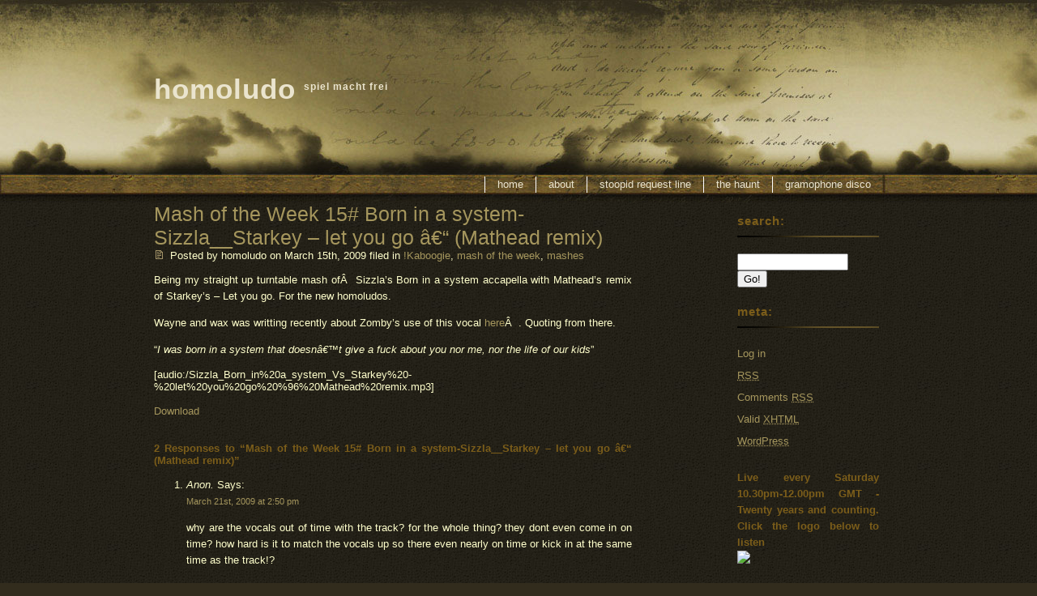

--- FILE ---
content_type: text/html; charset=UTF-8
request_url: http://www.olwill.com/?p=157
body_size: 10903
content:
<!DOCTYPE html PUBLIC "-//W3C//DTD XHTML 1.0 Transitional//EN" "http://www.w3.org/TR/xhtml1/DTD/xhtml1-transitional.dtd">
<html xmlns="http://www.w3.org/1999/xhtml">

<head profile="http://gmpg.org/xfn/11">

<link rel="icon" href="homoludo.ico"/>
<meta http-equiv="Content-Type" content="text/html; charset=UTF-8" /><meta name="verify-v1" content="ItqrwY1ZHeXTZLtd8AKkzLHZ1MPdnUhJ900NuJYIfYo=" />

	<title>homoludo &raquo; Mash of the Week 15# Born in a system-Sizzla__Starkey &#8211; let you go â€“ (Mathead remix)</title>
	
<meta name="description" content="homoludo, Pcpradio, Evil Machinations - likes; timetravel, mutants, getting sent tunes to play on it's radio show, pastry." />
<meta name="keywords" content="homoludo, PCP,djpcp,dj pcp,irish grime,pcpradio, pcp radio, irish dubstep,irish jungle, irish bassline,irish breakcore,squee,lazerbass, laserbass,irish hardcore, irish mashups, Olwill, radio na life,raidio na life, kaboogie,!kaboogie,Kaboogie ireland, dublin, dubstep, breakcore, techno, jungle, theory, artaud, evil machinations, dj, dj teaching, disability, gramophone disco, irish gramophone, Wordpress, theme, viewer, new, blog, diary, notes, grungy, old, free, download"/>
<meta name="author" content="Lorelei Web Design" />
<meta http-equiv="Content-Type" content="text/html; charset=UTF-8" />
<meta name="generator" content="WordPress 6.9" /> 

	<style type="text/css" media="screen">
		@import url( http://www.olwill.com/wp-content/themes/diarynotes/style.css );
	</style>

	<link rel="alternate" type="application/rss+xml" title="RSS 2.0" href="http://www.olwill.com/?feed=rss2" />
	<link rel="alternate" type="text/xml" title="RSS .92" href="http://www.olwill.com/?feed=rss" />
	<link rel="alternate" type="application/atom+xml" title="Atom 0.3" href="http://www.olwill.com/?feed=atom" />
	
	<link rel="pingback" href="http://www.olwill.com/xmlrpc.php" />
    	<link rel='archives' title='May 2021' href='http://www.olwill.com/?m=202105' />
	<link rel='archives' title='April 2021' href='http://www.olwill.com/?m=202104' />
	<link rel='archives' title='March 2021' href='http://www.olwill.com/?m=202103' />
	<link rel='archives' title='May 2020' href='http://www.olwill.com/?m=202005' />
	<link rel='archives' title='March 2019' href='http://www.olwill.com/?m=201903' />
	<link rel='archives' title='October 2018' href='http://www.olwill.com/?m=201810' />
	<link rel='archives' title='March 2017' href='http://www.olwill.com/?m=201703' />
	<link rel='archives' title='February 2017' href='http://www.olwill.com/?m=201702' />
	<link rel='archives' title='April 2015' href='http://www.olwill.com/?m=201504' />
	<link rel='archives' title='March 2015' href='http://www.olwill.com/?m=201503' />
	<link rel='archives' title='September 2014' href='http://www.olwill.com/?m=201409' />
	<link rel='archives' title='July 2014' href='http://www.olwill.com/?m=201407' />
	<link rel='archives' title='June 2014' href='http://www.olwill.com/?m=201406' />
	<link rel='archives' title='March 2014' href='http://www.olwill.com/?m=201403' />
	<link rel='archives' title='February 2014' href='http://www.olwill.com/?m=201402' />
	<link rel='archives' title='January 2014' href='http://www.olwill.com/?m=201401' />
	<link rel='archives' title='December 2013' href='http://www.olwill.com/?m=201312' />
	<link rel='archives' title='November 2013' href='http://www.olwill.com/?m=201311' />
	<link rel='archives' title='October 2013' href='http://www.olwill.com/?m=201310' />
	<link rel='archives' title='September 2013' href='http://www.olwill.com/?m=201309' />
	<link rel='archives' title='May 2013' href='http://www.olwill.com/?m=201305' />
	<link rel='archives' title='February 2013' href='http://www.olwill.com/?m=201302' />
	<link rel='archives' title='January 2013' href='http://www.olwill.com/?m=201301' />
	<link rel='archives' title='November 2012' href='http://www.olwill.com/?m=201211' />
	<link rel='archives' title='October 2012' href='http://www.olwill.com/?m=201210' />
	<link rel='archives' title='September 2012' href='http://www.olwill.com/?m=201209' />
	<link rel='archives' title='July 2012' href='http://www.olwill.com/?m=201207' />
	<link rel='archives' title='June 2012' href='http://www.olwill.com/?m=201206' />
	<link rel='archives' title='May 2012' href='http://www.olwill.com/?m=201205' />
	<link rel='archives' title='April 2012' href='http://www.olwill.com/?m=201204' />
	<link rel='archives' title='March 2012' href='http://www.olwill.com/?m=201203' />
	<link rel='archives' title='February 2012' href='http://www.olwill.com/?m=201202' />
	<link rel='archives' title='December 2011' href='http://www.olwill.com/?m=201112' />
	<link rel='archives' title='November 2011' href='http://www.olwill.com/?m=201111' />
	<link rel='archives' title='October 2011' href='http://www.olwill.com/?m=201110' />
	<link rel='archives' title='July 2011' href='http://www.olwill.com/?m=201107' />
	<link rel='archives' title='May 2011' href='http://www.olwill.com/?m=201105' />
	<link rel='archives' title='April 2011' href='http://www.olwill.com/?m=201104' />
	<link rel='archives' title='March 2011' href='http://www.olwill.com/?m=201103' />
	<link rel='archives' title='February 2011' href='http://www.olwill.com/?m=201102' />
	<link rel='archives' title='January 2011' href='http://www.olwill.com/?m=201101' />
	<link rel='archives' title='December 2010' href='http://www.olwill.com/?m=201012' />
	<link rel='archives' title='November 2010' href='http://www.olwill.com/?m=201011' />
	<link rel='archives' title='October 2010' href='http://www.olwill.com/?m=201010' />
	<link rel='archives' title='September 2010' href='http://www.olwill.com/?m=201009' />
	<link rel='archives' title='August 2010' href='http://www.olwill.com/?m=201008' />
	<link rel='archives' title='July 2010' href='http://www.olwill.com/?m=201007' />
	<link rel='archives' title='June 2010' href='http://www.olwill.com/?m=201006' />
	<link rel='archives' title='May 2010' href='http://www.olwill.com/?m=201005' />
	<link rel='archives' title='April 2010' href='http://www.olwill.com/?m=201004' />
	<link rel='archives' title='March 2010' href='http://www.olwill.com/?m=201003' />
	<link rel='archives' title='February 2010' href='http://www.olwill.com/?m=201002' />
	<link rel='archives' title='January 2010' href='http://www.olwill.com/?m=201001' />
	<link rel='archives' title='December 2009' href='http://www.olwill.com/?m=200912' />
	<link rel='archives' title='November 2009' href='http://www.olwill.com/?m=200911' />
	<link rel='archives' title='October 2009' href='http://www.olwill.com/?m=200910' />
	<link rel='archives' title='September 2009' href='http://www.olwill.com/?m=200909' />
	<link rel='archives' title='August 2009' href='http://www.olwill.com/?m=200908' />
	<link rel='archives' title='July 2009' href='http://www.olwill.com/?m=200907' />
	<link rel='archives' title='June 2009' href='http://www.olwill.com/?m=200906' />
	<link rel='archives' title='May 2009' href='http://www.olwill.com/?m=200905' />
	<link rel='archives' title='April 2009' href='http://www.olwill.com/?m=200904' />
	<link rel='archives' title='March 2009' href='http://www.olwill.com/?m=200903' />
	<link rel='archives' title='February 2009' href='http://www.olwill.com/?m=200902' />
	<link rel='archives' title='January 2009' href='http://www.olwill.com/?m=200901' />
	<link rel='archives' title='December 2008' href='http://www.olwill.com/?m=200812' />
	<link rel='archives' title='November 2008' href='http://www.olwill.com/?m=200811' />
	<link rel='archives' title='October 2008' href='http://www.olwill.com/?m=200810' />
	<link rel='archives' title='September 2008' href='http://www.olwill.com/?m=200809' />
	<link rel='archives' title='August 2008' href='http://www.olwill.com/?m=200808' />
	<link rel='archives' title='July 2008' href='http://www.olwill.com/?m=200807' />
	<link rel='archives' title='June 2008' href='http://www.olwill.com/?m=200806' />
	<link rel='archives' title='May 2008' href='http://www.olwill.com/?m=200805' />
	<link rel='archives' title='April 2008' href='http://www.olwill.com/?m=200804' />
	<link rel='archives' title='March 2008' href='http://www.olwill.com/?m=200803' />
	<link rel='archives' title='February 2008' href='http://www.olwill.com/?m=200802' />
	<link rel='archives' title='January 2008' href='http://www.olwill.com/?m=200801' />
	<link rel='archives' title='December 2007' href='http://www.olwill.com/?m=200712' />
	<link rel='archives' title='November 2007' href='http://www.olwill.com/?m=200711' />
	
	<meta name='robots' content='max-image-preview:large' />
<link rel="alternate" type="application/rss+xml" title="homoludo &raquo; Mash of the Week 15# Born in a system-Sizzla__Starkey &#8211; let you go â€“ (Mathead remix) Comments Feed" href="http://www.olwill.com/?feed=rss2&#038;p=157" />
<link rel="alternate" title="oEmbed (JSON)" type="application/json+oembed" href="http://www.olwill.com/index.php?rest_route=%2Foembed%2F1.0%2Fembed&#038;url=http%3A%2F%2Fwww.olwill.com%2F%3Fp%3D157" />
<link rel="alternate" title="oEmbed (XML)" type="text/xml+oembed" href="http://www.olwill.com/index.php?rest_route=%2Foembed%2F1.0%2Fembed&#038;url=http%3A%2F%2Fwww.olwill.com%2F%3Fp%3D157&#038;format=xml" />
<style id='wp-img-auto-sizes-contain-inline-css' type='text/css'>
img:is([sizes=auto i],[sizes^="auto," i]){contain-intrinsic-size:3000px 1500px}
/*# sourceURL=wp-img-auto-sizes-contain-inline-css */
</style>
<style id='wp-emoji-styles-inline-css' type='text/css'>

	img.wp-smiley, img.emoji {
		display: inline !important;
		border: none !important;
		box-shadow: none !important;
		height: 1em !important;
		width: 1em !important;
		margin: 0 0.07em !important;
		vertical-align: -0.1em !important;
		background: none !important;
		padding: 0 !important;
	}
/*# sourceURL=wp-emoji-styles-inline-css */
</style>
<style id='wp-block-library-inline-css' type='text/css'>
:root{--wp-block-synced-color:#7a00df;--wp-block-synced-color--rgb:122,0,223;--wp-bound-block-color:var(--wp-block-synced-color);--wp-editor-canvas-background:#ddd;--wp-admin-theme-color:#007cba;--wp-admin-theme-color--rgb:0,124,186;--wp-admin-theme-color-darker-10:#006ba1;--wp-admin-theme-color-darker-10--rgb:0,107,160.5;--wp-admin-theme-color-darker-20:#005a87;--wp-admin-theme-color-darker-20--rgb:0,90,135;--wp-admin-border-width-focus:2px}@media (min-resolution:192dpi){:root{--wp-admin-border-width-focus:1.5px}}.wp-element-button{cursor:pointer}:root .has-very-light-gray-background-color{background-color:#eee}:root .has-very-dark-gray-background-color{background-color:#313131}:root .has-very-light-gray-color{color:#eee}:root .has-very-dark-gray-color{color:#313131}:root .has-vivid-green-cyan-to-vivid-cyan-blue-gradient-background{background:linear-gradient(135deg,#00d084,#0693e3)}:root .has-purple-crush-gradient-background{background:linear-gradient(135deg,#34e2e4,#4721fb 50%,#ab1dfe)}:root .has-hazy-dawn-gradient-background{background:linear-gradient(135deg,#faaca8,#dad0ec)}:root .has-subdued-olive-gradient-background{background:linear-gradient(135deg,#fafae1,#67a671)}:root .has-atomic-cream-gradient-background{background:linear-gradient(135deg,#fdd79a,#004a59)}:root .has-nightshade-gradient-background{background:linear-gradient(135deg,#330968,#31cdcf)}:root .has-midnight-gradient-background{background:linear-gradient(135deg,#020381,#2874fc)}:root{--wp--preset--font-size--normal:16px;--wp--preset--font-size--huge:42px}.has-regular-font-size{font-size:1em}.has-larger-font-size{font-size:2.625em}.has-normal-font-size{font-size:var(--wp--preset--font-size--normal)}.has-huge-font-size{font-size:var(--wp--preset--font-size--huge)}.has-text-align-center{text-align:center}.has-text-align-left{text-align:left}.has-text-align-right{text-align:right}.has-fit-text{white-space:nowrap!important}#end-resizable-editor-section{display:none}.aligncenter{clear:both}.items-justified-left{justify-content:flex-start}.items-justified-center{justify-content:center}.items-justified-right{justify-content:flex-end}.items-justified-space-between{justify-content:space-between}.screen-reader-text{border:0;clip-path:inset(50%);height:1px;margin:-1px;overflow:hidden;padding:0;position:absolute;width:1px;word-wrap:normal!important}.screen-reader-text:focus{background-color:#ddd;clip-path:none;color:#444;display:block;font-size:1em;height:auto;left:5px;line-height:normal;padding:15px 23px 14px;text-decoration:none;top:5px;width:auto;z-index:100000}html :where(.has-border-color){border-style:solid}html :where([style*=border-top-color]){border-top-style:solid}html :where([style*=border-right-color]){border-right-style:solid}html :where([style*=border-bottom-color]){border-bottom-style:solid}html :where([style*=border-left-color]){border-left-style:solid}html :where([style*=border-width]){border-style:solid}html :where([style*=border-top-width]){border-top-style:solid}html :where([style*=border-right-width]){border-right-style:solid}html :where([style*=border-bottom-width]){border-bottom-style:solid}html :where([style*=border-left-width]){border-left-style:solid}html :where(img[class*=wp-image-]){height:auto;max-width:100%}:where(figure){margin:0 0 1em}html :where(.is-position-sticky){--wp-admin--admin-bar--position-offset:var(--wp-admin--admin-bar--height,0px)}@media screen and (max-width:600px){html :where(.is-position-sticky){--wp-admin--admin-bar--position-offset:0px}}

/*# sourceURL=wp-block-library-inline-css */
</style><style id='global-styles-inline-css' type='text/css'>
:root{--wp--preset--aspect-ratio--square: 1;--wp--preset--aspect-ratio--4-3: 4/3;--wp--preset--aspect-ratio--3-4: 3/4;--wp--preset--aspect-ratio--3-2: 3/2;--wp--preset--aspect-ratio--2-3: 2/3;--wp--preset--aspect-ratio--16-9: 16/9;--wp--preset--aspect-ratio--9-16: 9/16;--wp--preset--color--black: #000000;--wp--preset--color--cyan-bluish-gray: #abb8c3;--wp--preset--color--white: #ffffff;--wp--preset--color--pale-pink: #f78da7;--wp--preset--color--vivid-red: #cf2e2e;--wp--preset--color--luminous-vivid-orange: #ff6900;--wp--preset--color--luminous-vivid-amber: #fcb900;--wp--preset--color--light-green-cyan: #7bdcb5;--wp--preset--color--vivid-green-cyan: #00d084;--wp--preset--color--pale-cyan-blue: #8ed1fc;--wp--preset--color--vivid-cyan-blue: #0693e3;--wp--preset--color--vivid-purple: #9b51e0;--wp--preset--gradient--vivid-cyan-blue-to-vivid-purple: linear-gradient(135deg,rgb(6,147,227) 0%,rgb(155,81,224) 100%);--wp--preset--gradient--light-green-cyan-to-vivid-green-cyan: linear-gradient(135deg,rgb(122,220,180) 0%,rgb(0,208,130) 100%);--wp--preset--gradient--luminous-vivid-amber-to-luminous-vivid-orange: linear-gradient(135deg,rgb(252,185,0) 0%,rgb(255,105,0) 100%);--wp--preset--gradient--luminous-vivid-orange-to-vivid-red: linear-gradient(135deg,rgb(255,105,0) 0%,rgb(207,46,46) 100%);--wp--preset--gradient--very-light-gray-to-cyan-bluish-gray: linear-gradient(135deg,rgb(238,238,238) 0%,rgb(169,184,195) 100%);--wp--preset--gradient--cool-to-warm-spectrum: linear-gradient(135deg,rgb(74,234,220) 0%,rgb(151,120,209) 20%,rgb(207,42,186) 40%,rgb(238,44,130) 60%,rgb(251,105,98) 80%,rgb(254,248,76) 100%);--wp--preset--gradient--blush-light-purple: linear-gradient(135deg,rgb(255,206,236) 0%,rgb(152,150,240) 100%);--wp--preset--gradient--blush-bordeaux: linear-gradient(135deg,rgb(254,205,165) 0%,rgb(254,45,45) 50%,rgb(107,0,62) 100%);--wp--preset--gradient--luminous-dusk: linear-gradient(135deg,rgb(255,203,112) 0%,rgb(199,81,192) 50%,rgb(65,88,208) 100%);--wp--preset--gradient--pale-ocean: linear-gradient(135deg,rgb(255,245,203) 0%,rgb(182,227,212) 50%,rgb(51,167,181) 100%);--wp--preset--gradient--electric-grass: linear-gradient(135deg,rgb(202,248,128) 0%,rgb(113,206,126) 100%);--wp--preset--gradient--midnight: linear-gradient(135deg,rgb(2,3,129) 0%,rgb(40,116,252) 100%);--wp--preset--font-size--small: 13px;--wp--preset--font-size--medium: 20px;--wp--preset--font-size--large: 36px;--wp--preset--font-size--x-large: 42px;--wp--preset--spacing--20: 0.44rem;--wp--preset--spacing--30: 0.67rem;--wp--preset--spacing--40: 1rem;--wp--preset--spacing--50: 1.5rem;--wp--preset--spacing--60: 2.25rem;--wp--preset--spacing--70: 3.38rem;--wp--preset--spacing--80: 5.06rem;--wp--preset--shadow--natural: 6px 6px 9px rgba(0, 0, 0, 0.2);--wp--preset--shadow--deep: 12px 12px 50px rgba(0, 0, 0, 0.4);--wp--preset--shadow--sharp: 6px 6px 0px rgba(0, 0, 0, 0.2);--wp--preset--shadow--outlined: 6px 6px 0px -3px rgb(255, 255, 255), 6px 6px rgb(0, 0, 0);--wp--preset--shadow--crisp: 6px 6px 0px rgb(0, 0, 0);}:where(.is-layout-flex){gap: 0.5em;}:where(.is-layout-grid){gap: 0.5em;}body .is-layout-flex{display: flex;}.is-layout-flex{flex-wrap: wrap;align-items: center;}.is-layout-flex > :is(*, div){margin: 0;}body .is-layout-grid{display: grid;}.is-layout-grid > :is(*, div){margin: 0;}:where(.wp-block-columns.is-layout-flex){gap: 2em;}:where(.wp-block-columns.is-layout-grid){gap: 2em;}:where(.wp-block-post-template.is-layout-flex){gap: 1.25em;}:where(.wp-block-post-template.is-layout-grid){gap: 1.25em;}.has-black-color{color: var(--wp--preset--color--black) !important;}.has-cyan-bluish-gray-color{color: var(--wp--preset--color--cyan-bluish-gray) !important;}.has-white-color{color: var(--wp--preset--color--white) !important;}.has-pale-pink-color{color: var(--wp--preset--color--pale-pink) !important;}.has-vivid-red-color{color: var(--wp--preset--color--vivid-red) !important;}.has-luminous-vivid-orange-color{color: var(--wp--preset--color--luminous-vivid-orange) !important;}.has-luminous-vivid-amber-color{color: var(--wp--preset--color--luminous-vivid-amber) !important;}.has-light-green-cyan-color{color: var(--wp--preset--color--light-green-cyan) !important;}.has-vivid-green-cyan-color{color: var(--wp--preset--color--vivid-green-cyan) !important;}.has-pale-cyan-blue-color{color: var(--wp--preset--color--pale-cyan-blue) !important;}.has-vivid-cyan-blue-color{color: var(--wp--preset--color--vivid-cyan-blue) !important;}.has-vivid-purple-color{color: var(--wp--preset--color--vivid-purple) !important;}.has-black-background-color{background-color: var(--wp--preset--color--black) !important;}.has-cyan-bluish-gray-background-color{background-color: var(--wp--preset--color--cyan-bluish-gray) !important;}.has-white-background-color{background-color: var(--wp--preset--color--white) !important;}.has-pale-pink-background-color{background-color: var(--wp--preset--color--pale-pink) !important;}.has-vivid-red-background-color{background-color: var(--wp--preset--color--vivid-red) !important;}.has-luminous-vivid-orange-background-color{background-color: var(--wp--preset--color--luminous-vivid-orange) !important;}.has-luminous-vivid-amber-background-color{background-color: var(--wp--preset--color--luminous-vivid-amber) !important;}.has-light-green-cyan-background-color{background-color: var(--wp--preset--color--light-green-cyan) !important;}.has-vivid-green-cyan-background-color{background-color: var(--wp--preset--color--vivid-green-cyan) !important;}.has-pale-cyan-blue-background-color{background-color: var(--wp--preset--color--pale-cyan-blue) !important;}.has-vivid-cyan-blue-background-color{background-color: var(--wp--preset--color--vivid-cyan-blue) !important;}.has-vivid-purple-background-color{background-color: var(--wp--preset--color--vivid-purple) !important;}.has-black-border-color{border-color: var(--wp--preset--color--black) !important;}.has-cyan-bluish-gray-border-color{border-color: var(--wp--preset--color--cyan-bluish-gray) !important;}.has-white-border-color{border-color: var(--wp--preset--color--white) !important;}.has-pale-pink-border-color{border-color: var(--wp--preset--color--pale-pink) !important;}.has-vivid-red-border-color{border-color: var(--wp--preset--color--vivid-red) !important;}.has-luminous-vivid-orange-border-color{border-color: var(--wp--preset--color--luminous-vivid-orange) !important;}.has-luminous-vivid-amber-border-color{border-color: var(--wp--preset--color--luminous-vivid-amber) !important;}.has-light-green-cyan-border-color{border-color: var(--wp--preset--color--light-green-cyan) !important;}.has-vivid-green-cyan-border-color{border-color: var(--wp--preset--color--vivid-green-cyan) !important;}.has-pale-cyan-blue-border-color{border-color: var(--wp--preset--color--pale-cyan-blue) !important;}.has-vivid-cyan-blue-border-color{border-color: var(--wp--preset--color--vivid-cyan-blue) !important;}.has-vivid-purple-border-color{border-color: var(--wp--preset--color--vivid-purple) !important;}.has-vivid-cyan-blue-to-vivid-purple-gradient-background{background: var(--wp--preset--gradient--vivid-cyan-blue-to-vivid-purple) !important;}.has-light-green-cyan-to-vivid-green-cyan-gradient-background{background: var(--wp--preset--gradient--light-green-cyan-to-vivid-green-cyan) !important;}.has-luminous-vivid-amber-to-luminous-vivid-orange-gradient-background{background: var(--wp--preset--gradient--luminous-vivid-amber-to-luminous-vivid-orange) !important;}.has-luminous-vivid-orange-to-vivid-red-gradient-background{background: var(--wp--preset--gradient--luminous-vivid-orange-to-vivid-red) !important;}.has-very-light-gray-to-cyan-bluish-gray-gradient-background{background: var(--wp--preset--gradient--very-light-gray-to-cyan-bluish-gray) !important;}.has-cool-to-warm-spectrum-gradient-background{background: var(--wp--preset--gradient--cool-to-warm-spectrum) !important;}.has-blush-light-purple-gradient-background{background: var(--wp--preset--gradient--blush-light-purple) !important;}.has-blush-bordeaux-gradient-background{background: var(--wp--preset--gradient--blush-bordeaux) !important;}.has-luminous-dusk-gradient-background{background: var(--wp--preset--gradient--luminous-dusk) !important;}.has-pale-ocean-gradient-background{background: var(--wp--preset--gradient--pale-ocean) !important;}.has-electric-grass-gradient-background{background: var(--wp--preset--gradient--electric-grass) !important;}.has-midnight-gradient-background{background: var(--wp--preset--gradient--midnight) !important;}.has-small-font-size{font-size: var(--wp--preset--font-size--small) !important;}.has-medium-font-size{font-size: var(--wp--preset--font-size--medium) !important;}.has-large-font-size{font-size: var(--wp--preset--font-size--large) !important;}.has-x-large-font-size{font-size: var(--wp--preset--font-size--x-large) !important;}
/*# sourceURL=global-styles-inline-css */
</style>

<style id='classic-theme-styles-inline-css' type='text/css'>
/*! This file is auto-generated */
.wp-block-button__link{color:#fff;background-color:#32373c;border-radius:9999px;box-shadow:none;text-decoration:none;padding:calc(.667em + 2px) calc(1.333em + 2px);font-size:1.125em}.wp-block-file__button{background:#32373c;color:#fff;text-decoration:none}
/*# sourceURL=/wp-includes/css/classic-themes.min.css */
</style>
<link rel='stylesheet' id='mixcloud-embed-css' href='http://www.olwill.com/wp-content/plugins/mixcloud-embed/mixcloud-embed.css?ver=6.9' type='text/css' media='all' />
<script type="text/javascript" src="http://www.olwill.com/wp-includes/js/jquery/jquery.min.js?ver=3.7.1" id="jquery-core-js"></script>
<script type="text/javascript" src="http://www.olwill.com/wp-includes/js/jquery/jquery-migrate.min.js?ver=3.4.1" id="jquery-migrate-js"></script>
<link rel="https://api.w.org/" href="http://www.olwill.com/index.php?rest_route=/" /><link rel="alternate" title="JSON" type="application/json" href="http://www.olwill.com/index.php?rest_route=/wp/v2/posts/157" /><link rel="EditURI" type="application/rsd+xml" title="RSD" href="http://www.olwill.com/xmlrpc.php?rsd" />
<meta name="generator" content="WordPress 6.9" />
<link rel="canonical" href="http://www.olwill.com/?p=157" />
<link rel='shortlink' href='http://www.olwill.com/?p=157' />
<link rel="stylesheet" href="http://www.olwill.com/wp-content/plugins/anobii-wordpress-widget/css/aNobiiStyle-min.css" type="text/css" media="screen" />	<script src="http://www.olwill.com/wp-content/plugins/enhanced-categories/js/enhanced-categories.js" type="text/javascript" ></script>
	<script type="text/javascript" src="http://www.olwill.com/wp-content/plugins/flv-embed/swfobject.js"></script>

</head>

<body>

<div id="wrapper">
<div id="header">
<h1>homoludo</h1>
<h2>Spiel macht frei</h2>
<ul>
<li><a href="http://www.olwill.com/">Home</a></li>
<li class="page_item page-item-2"><a href="http://www.olwill.com/?page_id=2">About</a></li>
<li class="page_item page-item-865"><a href="http://www.olwill.com/?page_id=865">Stoopid Request Line</a></li>
<li class="page_item page-item-867"><a href="http://www.olwill.com/?page_id=867">The Haunt</a></li>
<li class="page_item page-item-862"><a href="http://www.olwill.com/?page_id=862">Gramophone Disco</a></li>
</ul>
</div>
</div>
<!-- end header -->
<div id="content">
<div id="colOne">

<!-- the loop -->



<div class="entry entry-1">

<h1><a href="http://www.olwill.com/?p=157" rel="bookmark" title="Permanent Link to Mash of the Week 15# Born in a system-Sizzla__Starkey &#8211; let you go â€“ (Mathead remix)">Mash of the Week 15# Born in a system-Sizzla__Starkey &#8211; let you go â€“ (Mathead remix)</a></h1> 

<span class="postedby">Posted by homoludo</span> on March 15th, 2009 filed in <a href="http://www.olwill.com/?cat=56" rel="category">!Kaboogie</a>, <a href="http://www.olwill.com/?cat=64" rel="category">mash of the week</a>, <a href="http://www.olwill.com/?cat=3" rel="category">mashes</a> 



<p><p>Being my straight up turntable mash ofÂ  Sizzla&#8217;s Born in a system accapella with Mathead&#8217;s remix of Starkey&#8217;s &#8211; Let you go. For the new homoludos.</p>
<p>Wayne and wax was writting recently about Zomby&#8217;s use of this vocal <a href="http://wayneandwax.com/?p=1275">here</a>Â  . Quoting from there.</p>
<p>&#8220;<em>I was born in a system that doesnâ€™t give a fuck about you nor me, nor the life of our kids</em>&#8221;</p>
[audio:/Sizzla_Born_in%20a_system_Vs_Starkey%20-%20let%20you%20go%20%96%20Mathead%20remix.mp3]
<p><a href="http://www.olwill.com/audio/Sizzla_Born_in%20a_system_Vs_Starkey%20-%20let%20you%20go%20%96%20Mathead%20remix.mp3">Download</a></p>
</p>
		
		
</div>

<div class="commentsblock">

<!-- You can start editing here. -->

<br>
	<h4 id="comments">2 Responses to &#8220;Mash of the Week 15# Born in a system-Sizzla__Starkey &#8211; let you go â€“ (Mathead remix)&#8221;</h4> 

	<ol class="commentlist">

	
		<li class="alt" id="comment-480">
			<cite>Anon.</cite> Says:
						<br />

			<small class="commentmetadata"><a href="#comment-480" title="">March 21st, 2009 at 2:50 pm</a> </small>

			<p>why are the vocals out of time with the track? for the whole thing? they dont even come in on time? how hard is it to match the vocals up so there even nearly on time or kick in at the same time as the track!?  </p>
<p>if yous are going to go doing &#8220;mashups&#8221; at least get listen to it</p>

		</li>

	
	
		<li class="" id="comment-485">
			<cite>ted</cite> Says:
						<br />

			<small class="commentmetadata"><a href="#comment-485" title="">March 22nd, 2009 at 9:52 pm</a> </small>

			<p>So the new little homolodos are out in the world at large now- belated congrats, &amp; all best to yous all&#8230;</p>

		</li>

	
	
	</ol>

 


<h4 id="respond">Leave a Comment</h4>


<form action="http://www.olwill.com/wp-comments-post.php" method="post" id="commentform">


<p><input type="text" name="author" id="author" value="" size="22" tabindex="1" />
<label for="author"><small>Name (required)</small></label></p>

<p><input type="text" name="email" id="email" value="" size="22" tabindex="2" />
<label for="email"><small>Mail (will not be published) (required)</small></label></p>

<p><input type="text" name="url" id="url" value="" size="22" tabindex="3" />
<label for="url"><small>Website</small></label></p>


<!--<p><small><strong>XHTML:</strong> You can use these tags: &lt;a href=&quot;&quot; title=&quot;&quot;&gt; &lt;abbr title=&quot;&quot;&gt; &lt;acronym title=&quot;&quot;&gt; &lt;b&gt; &lt;blockquote cite=&quot;&quot;&gt; &lt;cite&gt; &lt;code&gt; &lt;del datetime=&quot;&quot;&gt; &lt;em&gt; &lt;i&gt; &lt;q cite=&quot;&quot;&gt; &lt;s&gt; &lt;strike&gt; &lt;strong&gt; </small></p>-->

<p><textarea name="comment" id="comment" cols="100%" rows="10" tabindex="4"></textarea></p>

<p><input name="submit" type="submit" id="submit" tabindex="5" value="Submit Comment" />
<input type="hidden" name="comment_post_ID" value="157" />
</p>
<p style="display: none;"><input type="hidden" id="akismet_comment_nonce" name="akismet_comment_nonce" value="cc492a06cc" /></p><p style="display: none !important;" class="akismet-fields-container" data-prefix="ak_"><label>&#916;<textarea name="ak_hp_textarea" cols="45" rows="8" maxlength="100"></textarea></label><input type="hidden" id="ak_js_1" name="ak_js" value="156"/><script>document.getElementById( "ak_js_1" ).setAttribute( "value", ( new Date() ).getTime() );</script></p>
</form>


</div>
	
		

<!-- end loop -->

</div>

<div id="sidebar">
<div id="colTwo">

<ul>

 <h2>
   <label for="s">Search:</label></h2>
   <form id="searchform" method="get" action="/index.php">
	<div>
		<input type="text" name="s" id="s" size="15" />
		<input type="submit" value="Go!" />
	</div>
	</form>
<br/>

<h2>Meta:</h2>
 	<ul>
				<li><a href="http://www.olwill.com/wp-login.php">Log in</a></li>
		<li><a onClick='javascript:urchinTracker("/goal/feed/bigbutton")' href="feed:http://www.olwill.com/?feed=rss2" title="Syndicate this site using RSS"><abbr title="Really Simple Syndication">RSS</abbr></a></li>

		<li><a href="feed:http://www.olwill.com/?feed=comments-rss2" title="The latest comments to all posts in RSS">Comments <abbr title="Really Simple Syndication">RSS</abbr></a></li>
		<li><a href="http://validator.w3.org/check/referer" title="This page validates as XHTML 1.0 Transitional">Valid <abbr title="eXtensible HyperText Markup Language">XHTML</abbr></a></li>
		<li><a href="http://wordpress.org/" title="Powered by WordPress, state-of-the-art semantic personal publishing platform."><abbr title="WordPress">WordPress</abbr></a></li>
			</ul>
 <br/>
<h4 class='title'>Live every Saturday 10.30pm-12.00pm GMT - Twenty years and counting. Click the logo below to listen </h4>
<div class='widget-content'>
<a href="http://www.raidionalife.ie/beo/"><img src="http://www.raidionalife.ie/wp-content/uploads/logo2.jpg"/></a>
</div>

 <br/>

<!-- add links of your choice -->

<h2>Links:</h2>
<ul>
		
		<li><a href='http://kaboogie.net/'" title="!Kaboogie super friends put on the best gigs in dublin">!kaboogie</a></li><li><a href='http://www.bigmonsterlove.com/index.html'"title="Big Monster Loves you">Big Monster Love</a></li>
<li><a href='http://rnl106.com/'"title=" great dublin station 106.4 I'm sat's at 10.30">raidio na life</a></li>
<li><a href='http://alphabetset.net/'"title="Irish electronic label and promotions">alphabet set</a></li>
<li><a href="http://www.weareie.com/" title="Irish blog with the classy podcast series Bloggariddims">www.weareie.com</a></li><li><a href='http://soundtracksforthem.blogspot.com/'"title=" ">Soundtracks for them</a></li>
<li><a href='http://indymedia.ie/'>indymedia</a></li>
<li><a href='http://indiehour.wordpress.com/'title="Aoife Mc's indie hour radio show -Dublin music interviews and exclusives">The Indiehour</a></li>
<li><a href='http://2bitmusic.com/'>2bit</a></li>
<li><a href='http://t-woc.alphabetset.net/'>t-woc</a></li>
<li><a href='http://smokelessfuels.blogspot.com''title="Colz's blog on Dublin/Irish turntables, Bass n' culture">Smoke/less/fuels</a></li>
<li><a href='http://www.ralphcroly.com/wordpress/'>Ralph Croly</a></li>
<li><a href='http://diyirishhardcorepunkarchive.blogspot.com/'>diyirishhardcorepunkarchive</a></li>
<li><a href='http://www.audioterrorists.com/'>audioterrorists</a></li>
<li><a href="http://badmongting.blogspot.com/" title="New Irish blog avec mixes ">badmongting</a></li>

		<li><a href="http://www.nialler9.com/blog/" title="Down with the scene">Nialler 9</a></li><li><a href="http://k-punk.abstractdynamics.org" title="K Theory">K-Punk</a></li>
<li><a href='http://www.wired.com/beyond_the_beyond/'"title="Bruce Sterlings blog-future's past and future ">Beyond the Beyond</a></li>
<li><a href="http://prancehall.blogspot.com/" title="your only man for grime titbits and vids">Prancehall</a></li><li><a href="http://www.negrophonic.com" title="DJ Rupture's blog">Mudd Up</a></li>
<li><a href='http://blackdownsoundboy.blogspot.com/'>blackdown</a></li>
<li><a href='http://www.wordthecat.com/goku/'>Word The Cat</a></li>
<li><a href="http://www.mashit.com" title="Dj'C and friends' mash emporium">Mashit</a></li>
<li><a href="http://www.ballardian.com/" title="Ballard,theory,bunkers and porn">Ballardian</a></li>
<li><a href="http://downwithtunes.blogspot.com/" title="Mr Bird's very wide ranging music explorations- Sound and theory">Birdseed's Tunedown</a></li>
<li><a href="http://dot-alt.blogspot.com/" title="The Night slugs' blog - quality dubs and a good take on the london flava">Lower End Spasm</a></li>
<li><a href="http://scenexscience.co.uk/" title="Lots of twisted bass  downloads along the lines of Raffertie, Kanji Kanetic,squireofgothos etc ">Scenexscience</a></li>

<li><a href="http://www.irishblogs.ie" title="Irish Blogs"><img src="http://img.irishblogs.ie/images/irishblogs4.gif" width="80" height="15" border="0" alt="Irish Blogs"></a></li>
<li><a href="http://hypem.com/#/list/10359"><img alt="Homoludo on The Hype Machine" src="http://static.hypem.com/images/hype-button.gif"></a></li>




                                <br>

<br/><br>

			</ul>
<br/>

</ul>



<ul>
<h2 class="widgettitle">Archives</h2>

			<ul>
					<li><a href='http://www.olwill.com/?m=202105'>May 2021</a></li>
	<li><a href='http://www.olwill.com/?m=202104'>April 2021</a></li>
	<li><a href='http://www.olwill.com/?m=202103'>March 2021</a></li>
	<li><a href='http://www.olwill.com/?m=202005'>May 2020</a></li>
	<li><a href='http://www.olwill.com/?m=201903'>March 2019</a></li>
	<li><a href='http://www.olwill.com/?m=201810'>October 2018</a></li>
	<li><a href='http://www.olwill.com/?m=201703'>March 2017</a></li>
	<li><a href='http://www.olwill.com/?m=201702'>February 2017</a></li>
	<li><a href='http://www.olwill.com/?m=201504'>April 2015</a></li>
	<li><a href='http://www.olwill.com/?m=201503'>March 2015</a></li>
	<li><a href='http://www.olwill.com/?m=201409'>September 2014</a></li>
	<li><a href='http://www.olwill.com/?m=201407'>July 2014</a></li>
	<li><a href='http://www.olwill.com/?m=201406'>June 2014</a></li>
	<li><a href='http://www.olwill.com/?m=201403'>March 2014</a></li>
	<li><a href='http://www.olwill.com/?m=201402'>February 2014</a></li>
	<li><a href='http://www.olwill.com/?m=201401'>January 2014</a></li>
	<li><a href='http://www.olwill.com/?m=201312'>December 2013</a></li>
	<li><a href='http://www.olwill.com/?m=201311'>November 2013</a></li>
	<li><a href='http://www.olwill.com/?m=201310'>October 2013</a></li>
	<li><a href='http://www.olwill.com/?m=201309'>September 2013</a></li>
	<li><a href='http://www.olwill.com/?m=201305'>May 2013</a></li>
	<li><a href='http://www.olwill.com/?m=201302'>February 2013</a></li>
	<li><a href='http://www.olwill.com/?m=201301'>January 2013</a></li>
	<li><a href='http://www.olwill.com/?m=201211'>November 2012</a></li>
	<li><a href='http://www.olwill.com/?m=201210'>October 2012</a></li>
	<li><a href='http://www.olwill.com/?m=201209'>September 2012</a></li>
	<li><a href='http://www.olwill.com/?m=201207'>July 2012</a></li>
	<li><a href='http://www.olwill.com/?m=201206'>June 2012</a></li>
	<li><a href='http://www.olwill.com/?m=201205'>May 2012</a></li>
	<li><a href='http://www.olwill.com/?m=201204'>April 2012</a></li>
	<li><a href='http://www.olwill.com/?m=201203'>March 2012</a></li>
	<li><a href='http://www.olwill.com/?m=201202'>February 2012</a></li>
	<li><a href='http://www.olwill.com/?m=201112'>December 2011</a></li>
	<li><a href='http://www.olwill.com/?m=201111'>November 2011</a></li>
	<li><a href='http://www.olwill.com/?m=201110'>October 2011</a></li>
	<li><a href='http://www.olwill.com/?m=201107'>July 2011</a></li>
	<li><a href='http://www.olwill.com/?m=201105'>May 2011</a></li>
	<li><a href='http://www.olwill.com/?m=201104'>April 2011</a></li>
	<li><a href='http://www.olwill.com/?m=201103'>March 2011</a></li>
	<li><a href='http://www.olwill.com/?m=201102'>February 2011</a></li>
	<li><a href='http://www.olwill.com/?m=201101'>January 2011</a></li>
	<li><a href='http://www.olwill.com/?m=201012'>December 2010</a></li>
	<li><a href='http://www.olwill.com/?m=201011'>November 2010</a></li>
	<li><a href='http://www.olwill.com/?m=201010'>October 2010</a></li>
	<li><a href='http://www.olwill.com/?m=201009'>September 2010</a></li>
	<li><a href='http://www.olwill.com/?m=201008'>August 2010</a></li>
	<li><a href='http://www.olwill.com/?m=201007'>July 2010</a></li>
	<li><a href='http://www.olwill.com/?m=201006'>June 2010</a></li>
	<li><a href='http://www.olwill.com/?m=201005'>May 2010</a></li>
	<li><a href='http://www.olwill.com/?m=201004'>April 2010</a></li>
	<li><a href='http://www.olwill.com/?m=201003'>March 2010</a></li>
	<li><a href='http://www.olwill.com/?m=201002'>February 2010</a></li>
	<li><a href='http://www.olwill.com/?m=201001'>January 2010</a></li>
	<li><a href='http://www.olwill.com/?m=200912'>December 2009</a></li>
	<li><a href='http://www.olwill.com/?m=200911'>November 2009</a></li>
	<li><a href='http://www.olwill.com/?m=200910'>October 2009</a></li>
	<li><a href='http://www.olwill.com/?m=200909'>September 2009</a></li>
	<li><a href='http://www.olwill.com/?m=200908'>August 2009</a></li>
	<li><a href='http://www.olwill.com/?m=200907'>July 2009</a></li>
	<li><a href='http://www.olwill.com/?m=200906'>June 2009</a></li>
	<li><a href='http://www.olwill.com/?m=200905'>May 2009</a></li>
	<li><a href='http://www.olwill.com/?m=200904'>April 2009</a></li>
	<li><a href='http://www.olwill.com/?m=200903'>March 2009</a></li>
	<li><a href='http://www.olwill.com/?m=200902'>February 2009</a></li>
	<li><a href='http://www.olwill.com/?m=200901'>January 2009</a></li>
	<li><a href='http://www.olwill.com/?m=200812'>December 2008</a></li>
	<li><a href='http://www.olwill.com/?m=200811'>November 2008</a></li>
	<li><a href='http://www.olwill.com/?m=200810'>October 2008</a></li>
	<li><a href='http://www.olwill.com/?m=200809'>September 2008</a></li>
	<li><a href='http://www.olwill.com/?m=200808'>August 2008</a></li>
	<li><a href='http://www.olwill.com/?m=200807'>July 2008</a></li>
	<li><a href='http://www.olwill.com/?m=200806'>June 2008</a></li>
	<li><a href='http://www.olwill.com/?m=200805'>May 2008</a></li>
	<li><a href='http://www.olwill.com/?m=200804'>April 2008</a></li>
	<li><a href='http://www.olwill.com/?m=200803'>March 2008</a></li>
	<li><a href='http://www.olwill.com/?m=200802'>February 2008</a></li>
	<li><a href='http://www.olwill.com/?m=200801'>January 2008</a></li>
	<li><a href='http://www.olwill.com/?m=200712'>December 2007</a></li>
	<li><a href='http://www.olwill.com/?m=200711'>November 2007</a></li>
			</ul>

					<h2 class="widgettitle">Hardcopy</h2>
<div id="anobiiContent"><div id="anobiiHeader"><div id="anobiiProfile"> <a target="_blank" href="http://www.anobii.com/people/01e91cc27603d5670d">aNobii Profile</a> </div><div id="anobiiReload"> <a  href="#" onclick="javascript:anobiiReload();return false;"><img src="http://www.olwill.com/wp-content/plugins/anobii-wordpress-widget//images/reload.png" alt="Reload the widget" title="Reload the widget" /></a></div></div><div id="anobiiBooks">You must configure the plugin</div><div id="anobiiCredits" >developed by <a href="http://www.jhack.it">Jhack</a></div></div>	<script src="http://www.olwill.com/wp-content/plugins/anobii-wordpress-widget/aNobiiWidget-min.js" type="text/javascript"></script>
	<script type="text/javascript">anobiiInit("http://www.olwill.com/wp-content/plugins/anobii-wordpress-widget/", "01e91cc27603d5670d", 3, 8, 0, "small", false);</script>
	</ul>


</div>


</div>

<!-- begin footer -->

<!-- Do not deleting the credits, 
this theme is released for free under the GNU General Public License 2.5 (GPL) requiring that the credits will stay intact.
Thank you for using my WordPress Theme! -->

<!-- Footer -->

<div id="footer" class="fixed"> Copyright &copy; homoludo | Powered by <a href="http://wordpress.org/">WP</a> | <a href="http://www.toptut.com/2007/04/09/free-wordpress-theme-dairy-notes">Diary Notes</a> theme released by <a href="http://www.toptut.com">Top Tut</a> and <a href="http://www.loreleiwebdesign">LW Design</a>
</div>
<!-- End Footer -->
<script defer type="text/javascript" src="http://www.olwill.com/wp-content/plugins/akismet/_inc/akismet-frontend.js?ver=1765357477" id="akismet-frontend-js"></script>
<script id="wp-emoji-settings" type="application/json">
{"baseUrl":"https://s.w.org/images/core/emoji/17.0.2/72x72/","ext":".png","svgUrl":"https://s.w.org/images/core/emoji/17.0.2/svg/","svgExt":".svg","source":{"concatemoji":"http://www.olwill.com/wp-includes/js/wp-emoji-release.min.js?ver=6.9"}}
</script>
<script type="module">
/* <![CDATA[ */
/*! This file is auto-generated */
const a=JSON.parse(document.getElementById("wp-emoji-settings").textContent),o=(window._wpemojiSettings=a,"wpEmojiSettingsSupports"),s=["flag","emoji"];function i(e){try{var t={supportTests:e,timestamp:(new Date).valueOf()};sessionStorage.setItem(o,JSON.stringify(t))}catch(e){}}function c(e,t,n){e.clearRect(0,0,e.canvas.width,e.canvas.height),e.fillText(t,0,0);t=new Uint32Array(e.getImageData(0,0,e.canvas.width,e.canvas.height).data);e.clearRect(0,0,e.canvas.width,e.canvas.height),e.fillText(n,0,0);const a=new Uint32Array(e.getImageData(0,0,e.canvas.width,e.canvas.height).data);return t.every((e,t)=>e===a[t])}function p(e,t){e.clearRect(0,0,e.canvas.width,e.canvas.height),e.fillText(t,0,0);var n=e.getImageData(16,16,1,1);for(let e=0;e<n.data.length;e++)if(0!==n.data[e])return!1;return!0}function u(e,t,n,a){switch(t){case"flag":return n(e,"\ud83c\udff3\ufe0f\u200d\u26a7\ufe0f","\ud83c\udff3\ufe0f\u200b\u26a7\ufe0f")?!1:!n(e,"\ud83c\udde8\ud83c\uddf6","\ud83c\udde8\u200b\ud83c\uddf6")&&!n(e,"\ud83c\udff4\udb40\udc67\udb40\udc62\udb40\udc65\udb40\udc6e\udb40\udc67\udb40\udc7f","\ud83c\udff4\u200b\udb40\udc67\u200b\udb40\udc62\u200b\udb40\udc65\u200b\udb40\udc6e\u200b\udb40\udc67\u200b\udb40\udc7f");case"emoji":return!a(e,"\ud83e\u1fac8")}return!1}function f(e,t,n,a){let r;const o=(r="undefined"!=typeof WorkerGlobalScope&&self instanceof WorkerGlobalScope?new OffscreenCanvas(300,150):document.createElement("canvas")).getContext("2d",{willReadFrequently:!0}),s=(o.textBaseline="top",o.font="600 32px Arial",{});return e.forEach(e=>{s[e]=t(o,e,n,a)}),s}function r(e){var t=document.createElement("script");t.src=e,t.defer=!0,document.head.appendChild(t)}a.supports={everything:!0,everythingExceptFlag:!0},new Promise(t=>{let n=function(){try{var e=JSON.parse(sessionStorage.getItem(o));if("object"==typeof e&&"number"==typeof e.timestamp&&(new Date).valueOf()<e.timestamp+604800&&"object"==typeof e.supportTests)return e.supportTests}catch(e){}return null}();if(!n){if("undefined"!=typeof Worker&&"undefined"!=typeof OffscreenCanvas&&"undefined"!=typeof URL&&URL.createObjectURL&&"undefined"!=typeof Blob)try{var e="postMessage("+f.toString()+"("+[JSON.stringify(s),u.toString(),c.toString(),p.toString()].join(",")+"));",a=new Blob([e],{type:"text/javascript"});const r=new Worker(URL.createObjectURL(a),{name:"wpTestEmojiSupports"});return void(r.onmessage=e=>{i(n=e.data),r.terminate(),t(n)})}catch(e){}i(n=f(s,u,c,p))}t(n)}).then(e=>{for(const n in e)a.supports[n]=e[n],a.supports.everything=a.supports.everything&&a.supports[n],"flag"!==n&&(a.supports.everythingExceptFlag=a.supports.everythingExceptFlag&&a.supports[n]);var t;a.supports.everythingExceptFlag=a.supports.everythingExceptFlag&&!a.supports.flag,a.supports.everything||((t=a.source||{}).concatemoji?r(t.concatemoji):t.wpemoji&&t.twemoji&&(r(t.twemoji),r(t.wpemoji)))});
//# sourceURL=http://www.olwill.com/wp-includes/js/wp-emoji-loader.min.js
/* ]]> */
</script>
<script type="text/javascript">
var gaJsHost = (("https:" == document.location.protocol) ? "https://ssl." : "http://www.");
document.write(unescape("%3Cscript src='" + gaJsHost + "google-analytics.com/ga.js' type='text/javascript'%3E%3C/script%3E"));
</script>
<script type="text/javascript">
var pageTracker = _gat._getTracker("UA-6205870-1");
pageTracker._trackPageview();
</script>
</body>
</html>

--- FILE ---
content_type: text/html; charset=UTF-8
request_url: http://www.olwill.com/wp-content/plugins/anobii-wordpress-widget/proxy.php?uid=01e91cc27603d5670d&progress=3&nBooks=8&recent=0&coverSize=small&iHateIE=0.9220311990237675
body_size: 1934
content:
<!DOCTYPE html><html lang="en"><head>
  <meta charset="utf-8">
  <title>Condividi la tua passione per la lettura - Anobii</title>
  <base href="/">
  <meta name="viewport" content="width=device-width, initial-scale=1">
  <meta name="theme-color" content="#ffffff" media="(prefers-color-scheme: light)">
  <meta name="theme-color" content="#212529" media="(prefers-color-scheme: dark)">
  <link rel="icon" type="image/x-icon" href="favicon.ixco">
  <link rel="manifest" href="manifest.webmanifest">
  <meta name="theme-color" content="#1976d2">
  <script async="" src="https://pagead2.googlesyndication.com/pagead/js/adsbygoogle.js"></script>
  <!-- Ads
  <link rel="dns-prefetch" href="//exmarketplace.com">
  <link rel="preconnect" href="//cdn.exmarketplace.com">
  <link rel="preconnect" href="//securepubads.g.doubleclick.net">
  <script async src="https://cdn.exmarketplace.com/bidder/anobii/anobii.dfp.min.js"></script> -->
<style>:root{--fa-style-family-brands:"Font Awesome 6 Brands";--fa-font-brands:normal 400 1em/1 "Font Awesome 6 Brands"}@font-face{font-family:"Font Awesome 6 Brands";font-style:normal;font-weight:400;font-display:block;src:url(fa-brands-400.9210030c21e68a90.woff2) format("woff2"),url(fa-brands-400.5f7c5bb77eae788b.ttf) format("truetype")}:root{--fa-style-family-classic:"Font Awesome 6 Free";--fa-font-regular:normal 400 1em/1 "Font Awesome 6 Free"}@font-face{font-family:"Font Awesome 6 Free";font-style:normal;font-weight:400;font-display:block;src:url(fa-regular-400.02ad4ff91ef84f65.woff2) format("woff2"),url(fa-regular-400.570a165b064c1468.ttf) format("truetype")}:root{--fa-style-family-classic:"Font Awesome 6 Free";--fa-font-solid:normal 900 1em/1 "Font Awesome 6 Free"}@font-face{font-family:"Font Awesome 6 Free";font-style:normal;font-weight:900;font-display:block;src:url(fa-solid-900.3eae9857c06e9372.woff2) format("woff2"),url(fa-solid-900.0b5caff7ad4bc179.ttf) format("truetype")}@charset "UTF-8";:root{--bs-blue:#0d6efd;--bs-indigo:#6610f2;--bs-purple:#6f42c1;--bs-pink:#d63384;--bs-red:#dc3545;--bs-orange:#fd7e14;--bs-yellow:#fb9a15;--bs-green:#198754;--bs-teal:#20c997;--bs-cyan:#0dcaf0;--bs-black:#000;--bs-white:#fff;--bs-gray:#6c757d;--bs-gray-dark:#343a40;--bs-gray-100:#e2e4f0;--bs-gray-200:#f2f3f8;--bs-gray-300:#dee2e6;--bs-gray-400:#ced4da;--bs-gray-500:#adb5bd;--bs-gray-600:#6c757d;--bs-gray-700:#495057;--bs-gray-800:#343a40;--bs-gray-900:#212529;--bs-primary:#dd3900;--bs-secondary:#f2f3f8;--bs-success:#198754;--bs-info:#0dcaf0;--bs-warning:#fff2bf;--bs-danger:#dc3545;--bs-light:#fff;--bs-dark:#212529;--bs-primary-rgb:221, 57, 0;--bs-secondary-rgb:242, 243, 248;--bs-success-rgb:25, 135, 84;--bs-info-rgb:13, 202, 240;--bs-warning-rgb:255, 242, 191;--bs-danger-rgb:220, 53, 69;--bs-light-rgb:255, 255, 255;--bs-dark-rgb:33, 37, 41;--bs-white-rgb:255, 255, 255;--bs-black-rgb:0, 0, 0;--bs-body-color-rgb:33, 37, 41;--bs-body-bg-rgb:255, 255, 255;--bs-font-sans-serif:system-ui, -apple-system, "Segoe UI", Roboto, "Helvetica Neue", "Noto Sans", "Liberation Sans", Arial, sans-serif, "Apple Color Emoji", "Segoe UI Emoji", "Segoe UI Symbol", "Noto Color Emoji";--bs-font-monospace:SFMono-Regular, Menlo, Monaco, Consolas, "Liberation Mono", "Courier New", monospace;--bs-gradient:linear-gradient(180deg, rgba(255, 255, 255, .15), rgba(255, 255, 255, 0));--bs-body-font-family:var(--bs-font-sans-serif);--bs-body-font-size:1rem;--bs-body-font-weight:400;--bs-body-line-height:1.5;--bs-body-color:#212529;--bs-body-bg:#fff;--bs-border-width:1px;--bs-border-style:solid;--bs-border-color:#dee2e6;--bs-border-color-translucent:rgba(0, 0, 0, .175);--bs-border-radius:.375rem;--bs-border-radius-sm:.25rem;--bs-border-radius-lg:.5rem;--bs-border-radius-xl:1rem;--bs-border-radius-2xl:2rem;--bs-border-radius-pill:50rem;--bs-link-color:#dd3900;--bs-link-hover-color:#b12e00;--bs-code-color:#d63384;--bs-highlight-bg:#feebd0}*,*:before,*:after{box-sizing:border-box}@media (prefers-reduced-motion: no-preference){:root{scroll-behavior:smooth}}body{margin:0;font-family:var(--bs-body-font-family);font-size:var(--bs-body-font-size);font-weight:var(--bs-body-font-weight);line-height:var(--bs-body-line-height);color:var(--bs-body-color);text-align:var(--bs-body-text-align);background-color:var(--bs-body-bg);-webkit-text-size-adjust:100%;-webkit-tap-highlight-color:rgba(0,0,0,0)}html,body{height:100%}body{padding-top:73px}</style><link rel="stylesheet" href="styles.77f4c91c7d275cf8.css" media="print" onload="this.media='all'"><noscript><link rel="stylesheet" href="styles.77f4c91c7d275cf8.css"></noscript></head>

<body>
  <app-root></app-root>
  <noscript>Please enable JavaScript to continue using this application.</noscript>
<script src="runtime.ce25a348d0657aa7.js" type="module"></script><script src="polyfills.7393ece76ee351cf.js" type="module"></script><script src="scripts.78c99969b5c4fe5a.js" defer></script><script src="main.25c4acac03833db8.js" type="module"></script>

</body></html>


